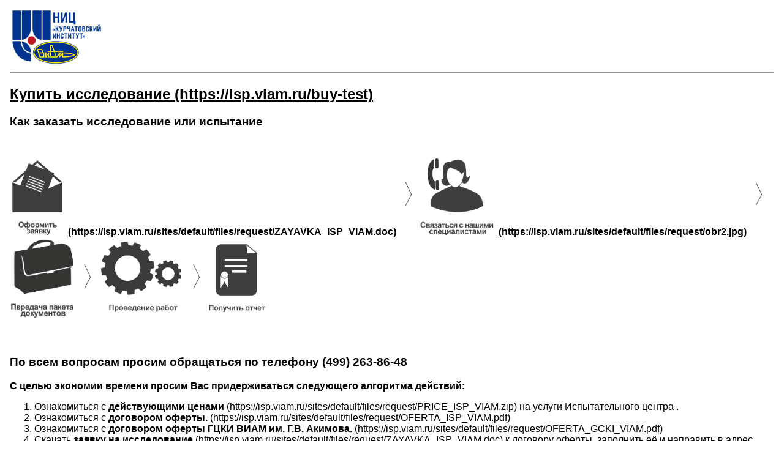

--- FILE ---
content_type: text/html; charset=UTF-8
request_url: https://isp.viam.ru/node/29/printable/print
body_size: 3624
content:
<!DOCTYPE html>
<html lang="ru" dir="ltr"><head>
    <title>Printable</title>
    <style>
    .node_view ul li{
    display:none;
    }
    </style>
    <link type="text/css" rel="stylesheet" href="https://isp.viam.ru/modules/printable/css/drupal-printable.css">
              <link type="text/css" rel="stylesheet" href="/print_block">
                    <script type="text/javascript" src="https://isp.viam.ru/modules/printable/js/script.js"></script>
        </head>
  <body>
  <img class="img-responsive" src="/themes/maxi_health/viam_nits_logo1.png">

<hr>

  <article role="article" about="/buy-test" typeof="schema:WebPage">

  
      <h2>
      <a href="/buy-test" rel="bookmark"><span property="schema:name">&#1050;&#1091;&#1087;&#1080;&#1090;&#1100; &#1080;&#1089;&#1089;&#1083;&#1077;&#1076;&#1086;&#1074;&#1072;&#1085;&#1080;&#1077;</span>
 (https://isp.viam.ru/buy-test)</a>
    </h2>
      <span property="schema:name" content="&#1050;&#1091;&#1087;&#1080;&#1090;&#1100; &#1080;&#1089;&#1089;&#1083;&#1077;&#1076;&#1086;&#1074;&#1072;&#1085;&#1080;&#1077;" class="hidden"></span>


  
  <div>
    
            <div property="schema:text"><div class=" container">
<h3>&#1050;&#1072;&#1082; &#1079;&#1072;&#1082;&#1072;&#1079;&#1072;&#1090;&#1100; &#1080;&#1089;&#1089;&#1083;&#1077;&#1076;&#1086;&#1074;&#1072;&#1085;&#1080;&#1077; &#1080;&#1083;&#1080; &#1080;&#1089;&#1087;&#1099;&#1090;&#1072;&#1085;&#1080;&#1077;<br>&nbsp;</h3><h4><span><a dir="ltr" href="/sites/default/files/request/ZAYAVKA_ISP_VIAM.doc"><img alt="1" data-entity-type="" data-entity-uuid="" src="/sites/default/files/request/1.png" width="91" height="122"> (https://isp.viam.ru/sites/default/files/request/ZAYAVKA_ISP_VIAM.doc)</a>&nbsp; &nbsp;<img alt="arrow-2" data-entity-type="" data-entity-uuid="" src="/sites/default/files/request/arrow-2.png" width="22" height="131">&nbsp;<a class="fancyimage" dir="ltr" href="/sites/default/files/request/obr2.jpg"><img alt="2" class="jcepopup noicon" data-entity-type="" data-entity-uuid="" onmouseout="this.src='/sites/default/files/request/2.png';" onmouseover="this.src='/sites/default/files/request/2-2.jpg';" src="/sites/default/files/request/2.png" width="125" height="125">  (https://isp.viam.ru/sites/default/files/request/obr2.jpg)</a>&nbsp; &nbsp;<img alt="arrow-2" data-entity-type="" data-entity-uuid="" src="/sites/default/files/request/arrow-2.png" width="22" height="131">&nbsp;&nbsp;<img alt="case" data-entity-type="" data-entity-uuid="" src="/sites/default/files/request/case.png" width="107" height="128">&nbsp; &nbsp;<img alt="arrow-2" data-entity-type="" data-entity-uuid="" src="/sites/default/files/request/arrow-2.png" width="22" height="131">&nbsp;&nbsp;<img alt="55" data-entity-type="" data-entity-uuid="" src="/sites/default/files/request/55.png" width="136" height="124">&nbsp; &nbsp;<img alt="arrow-2" data-entity-type="" data-entity-uuid="" src="/sites/default/files/request/arrow-2.png" width="22" height="131">&nbsp;<span><img alt="66" data-entity-type="" data-entity-uuid="" src="/sites/default/files/request/66.png" width="101" height="121"></span><span>&nbsp; &nbsp; &nbsp; &nbsp; &nbsp;&nbsp;</span></span></h4><p>&nbsp;</p><h3>&#1055;&#1086; &#1074;&#1089;&#1077;&#1084; &#1074;&#1086;&#1087;&#1088;&#1086;&#1089;&#1072;&#1084; &#1087;&#1088;&#1086;&#1089;&#1080;&#1084; &#1086;&#1073;&#1088;&#1072;&#1097;&#1072;&#1090;&#1100;&#1089;&#1103; &#1087;&#1086; &#1090;&#1077;&#1083;&#1077;&#1092;&#1086;&#1085;&#1091; (499) 263-86-48</h3><p><strong>&#1057; &#1094;&#1077;&#1083;&#1100;&#1102; &#1101;&#1082;&#1086;&#1085;&#1086;&#1084;&#1080;&#1080; &#1074;&#1088;&#1077;&#1084;&#1077;&#1085;&#1080; &#1087;&#1088;&#1086;&#1089;&#1080;&#1084; &#1042;&#1072;&#1089; &#1087;&#1088;&#1080;&#1076;&#1077;&#1088;&#1078;&#1080;&#1074;&#1072;&#1090;&#1100;&#1089;&#1103; &#1089;&#1083;&#1077;&#1076;&#1091;&#1102;&#1097;&#1077;&#1075;&#1086; &#1072;&#1083;&#1075;&#1086;&#1088;&#1080;&#1090;&#1084;&#1072; &#1076;&#1077;&#1081;&#1089;&#1090;&#1074;&#1080;&#1081;:</strong></p><ol class="c-links c-theme-ul">	<li>&#1054;&#1079;&#1085;&#1072;&#1082;&#1086;&#1084;&#1080;&#1090;&#1100;&#1089;&#1103; &#1089; <a href="/sites/default/files/request/PRICE_ISP_VIAM.zip"><strong>&#1076;&#1077;&#1081;&#1089;&#1090;&#1074;&#1091;&#1102;&#1097;&#1080;&#1084;&#1080; &#1094;&#1077;&#1085;&#1072;&#1084;&#1080;</strong> (https://isp.viam.ru/sites/default/files/request/PRICE_ISP_VIAM.zip)</a> &#1085;&#1072; &#1091;&#1089;&#1083;&#1091;&#1075;&#1080; &#1048;&#1089;&#1087;&#1099;&#1090;&#1072;&#1090;&#1077;&#1083;&#1100;&#1085;&#1086;&#1075;&#1086; &#1094;&#1077;&#1085;&#1090;&#1088;&#1072; .</li>	<li>&#1054;&#1079;&#1085;&#1072;&#1082;&#1086;&#1084;&#1080;&#1090;&#1100;&#1089;&#1103; &#1089; <a href="/sites/default/files/request/OFERTA_ISP_VIAM.pdf"><strong>&#1076;&#1086;&#1075;&#1086;&#1074;&#1086;&#1088;&#1086;&#1084; &#1086;&#1092;&#1077;&#1088;&#1090;&#1099;.</strong> (https://isp.viam.ru/sites/default/files/request/OFERTA_ISP_VIAM.pdf)</a></li>	<li>&#1054;&#1079;&#1085;&#1072;&#1082;&#1086;&#1084;&#1080;&#1090;&#1100;&#1089;&#1103; &#1089; <a href="/sites/default/files/request/OFERTA_GCKI_VIAM.pdf"><strong>&#1076;&#1086;&#1075;&#1086;&#1074;&#1086;&#1088;&#1086;&#1084; &#1086;&#1092;&#1077;&#1088;&#1090;&#1099; &#1043;&#1062;&#1050;&#1048; &#1042;&#1048;&#1040;&#1052; &#1080;&#1084;. &#1043;.&#1042;. &#1040;&#1082;&#1080;&#1084;&#1086;&#1074;&#1072;.</strong> (https://isp.viam.ru/sites/default/files/request/OFERTA_GCKI_VIAM.pdf)</a></li>	<li>&#1057;&#1082;&#1072;&#1095;&#1072;&#1090;&#1100; <a href="/sites/default/files/request/ZAYAVKA_ISP_VIAM.doc"><strong>&#1079;&#1072;&#1103;&#1074;&#1082;&#1091; &#1085;&#1072; &#1080;&#1089;&#1089;&#1083;&#1077;&#1076;&#1086;&#1074;&#1072;&#1085;&#1080;&#1077;</strong> (https://isp.viam.ru/sites/default/files/request/ZAYAVKA_ISP_VIAM.doc)</a> &#1082; &#1076;&#1086;&#1075;&#1086;&#1074;&#1086;&#1088;&#1091; &#1086;&#1092;&#1077;&#1088;&#1090;&#1099;, &#1079;&#1072;&#1087;&#1086;&#1083;&#1085;&#1080;&#1090;&#1100; &#1077;&#1105; &#1080; &#1085;&#1072;&#1087;&#1088;&#1072;&#1074;&#1080;&#1090;&#1100; &#1074; &#1072;&#1076;&#1088;&#1077;&#1089; &#1048;&#1089;&#1087;&#1099;&#1090;&#1072;&#1090;&#1077;&#1083;&#1100;&#1085;&#1086;&#1075;&#1086; &#1094;&#1077;&#1085;&#1090;&#1088;&#1072;&nbsp; &#1087;&#1086; &#1101;&#1083;&#1077;&#1082;&#1090;&#1088;&#1086;&#1085;&#1085;&#1086;&#1081; &#1087;&#1086;&#1095;&#1090;&#1077; <a href="mailto:sale@isp.viam.ru">sale@isp.viam.ru (mailto:sale@isp.viam.ru)</a> &#1080;&#1083;&#1080; &#1087;&#1086; &#1092;&#1072;&#1082;&#1089;&#1091; (499) 267-86-09</li>	<li>&#1042; &#1073;&#1083;&#1080;&#1078;&#1072;&#1081;&#1096;&#1077;&#1077; &#1074;&#1088;&#1077;&#1084;&#1103; &#1089; &#1042;&#1072;&#1084;&#1080; &#1089;&#1074;&#1103;&#1078;&#1077;&#1090;&#1089;&#1103; &#1085;&#1072;&#1096; &#1089;&#1087;&#1077;&#1094;&#1080;&#1072;&#1083;&#1080;&#1089;&#1090; &#1076;&#1083;&#1103; &#1086;&#1073;&#1089;&#1091;&#1078;&#1076;&#1077;&#1085;&#1080;&#1103; &#1076;&#1077;&#1090;&#1072;&#1083;&#1077;&#1081; &#1079;&#1072;&#1082;&#1072;&#1079;&#1072; &#1080; &#1089;&#1088;&#1086;&#1082;&#1086;&#1074; &#1074;&#1099;&#1089;&#1090;&#1072;&#1074;&#1083;&#1077;&#1085;&#1080;&#1103; &#1089;&#1095;&#1077;&#1090;&#1072; &#1085;&#1072; &#1086;&#1087;&#1083;&#1072;&#1090;&#1091; &#1091;&#1089;&#1083;&#1091;&#1075; &#1048;&#1089;&#1087;&#1099;&#1090;&#1072;&#1090;&#1077;&#1083;&#1100;&#1085;&#1086;&#1075;&#1086; &#1094;&#1077;&#1085;&#1090;&#1088;&#1072;. &#1054;&#1087;&#1083;&#1072;&#1090;&#1072; &#1089;&#1095;&#1077;&#1090;&#1072; &#1087;&#1086;&#1076;&#1090;&#1074;&#1077;&#1088;&#1078;&#1076;&#1072;&#1077;&#1090; &#1079;&#1072;&#1082;&#1083;&#1102;&#1095;&#1077;&#1085;&#1080;&#1077; &#1076;&#1086;&#1075;&#1086;&#1074;&#1086;&#1088;&#1072; &#1087;&#1091;&#1073;&#1083;&#1080;&#1095;&#1085;&#1086;&#1081; &#1086;&#1092;&#1077;&#1088;&#1090;&#1099; &#1085;&#1072; &#1087;&#1088;&#1086;&#1074;&#1077;&#1076;&#1077;&#1085;&#1080;&#1077; &#1090;&#1080;&#1087;&#1086;&#1074;&#1099;&#1093; &#1080;&#1089;&#1087;&#1099;&#1090;&#1072;&#1085;&#1080;&#1081; &#1080; &#1080;&#1089;&#1089;&#1083;&#1077;&#1076;&#1086;&#1074;&#1072;&#1085;&#1080;&#1081;.</li>	<li>&#1055;&#1088;&#1080; &#1085;&#1072;&#1083;&#1080;&#1095;&#1080;&#1080; &#1074;&#1086;&#1087;&#1088;&#1086;&#1089;&#1086;&#1074; &#1087;&#1088;&#1086;&#1089;&#1080;&#1084; &#1086;&#1073;&#1088;&#1072;&#1097;&#1072;&#1090;&#1100;&#1089;&#1103; &#1095;&#1077;&#1088;&#1077;&#1079; &#1092;&#1086;&#1088;&#1084;&#1091; &#1086;&#1073;&#1088;&#1072;&#1090;&#1085;&#1086;&#1081; &#1089;&#1074;&#1103;&#1079;&#1080; &#1080;&#1083;&#1080; &#1087;&#1086; &#1090;&#1077;&#1083;&#1077;&#1092;&#1086;&#1085;&#1091; (499) 263-86-48</li></ol><p>&nbsp;</p>
<form class="webform-submission-form webform-submission-add-form webform-submission-appointment-form webform-submission-appointment-add-form webform-submission-appointment-node-29-form webform-submission-appointment-node-29-add-form js-webform-details-toggle webform-details-toggle" data-drupal-selector="webform-submission-appointment-node-29-add-form" action="form_action_p_pvdeGsVG5zNF_XLGPTvYSKCf43t8qZYSwcfZl2uzM" method="post" id="webform-submission-appointment-node-29-add-form" accept-charset="UTF-8">
  
  <div class="form-group js-form-item form-item js-form-type-textfield form-item-tip-ispytaniya js-form-item-tip-ispytaniya form-no-label">
      <label for="edit-tip-ispytaniya" class="visually-hidden js-form-required form-required">&#1058;&#1080;&#1087; &#1080;&#1089;&#1087;&#1099;&#1090;&#1072;&#1085;&#1080;&#1103;</label>
        <input data-drupal-selector="edit-tip-ispytaniya" type="text" id="edit-tip-ispytaniya" name="tip_ispytaniya" value="" size="60" maxlength="255" placeholder="&#1058;&#1080;&#1087; &#1080;&#1089;&#1087;&#1099;&#1090;&#1072;&#1085;&#1080;&#1103;" class="form-text required form-control" required="required" aria-required="true">

        </div>
<div class="form-group js-form-item form-item js-form-type-textfield form-item-name js-form-item-name form-no-label">
      <label class="name_form visually-hidden js-form-required form-required" for="edit-name">&#1042;&#1072;&#1096;&#1077; &#1048;&#1084;&#1103;</label>
        <input data-drupal-selector="edit-name" type="text" id="edit-name" name="name" value="" size="60" maxlength="255" placeholder="&#1042;&#1072;&#1096;&#1077; &#1048;&#1084;&#1103;" class="form-text required form-control" required="required" aria-required="true">

        </div>
<div class="form-group col-md-12 no-padding js-form-item form-item js-form-type-email form-item-mail js-form-item-mail form-no-label">
      <label for="edit-mail" class="visually-hidden js-form-required form-required">Email</label>
        <input data-drupal-selector="edit-mail" type="email" id="edit-mail" name="mail" value="" size="60" maxlength="254" placeholder="Email" class="form-email required form-control" required="required" aria-required="true">

        </div>
<div class="form-group js-form-item form-item js-form-type-tel form-item-phone js-form-item-phone form-no-label">
      <label for="edit-phone" class="visually-hidden">&#1058;&#1077;&#1083;&#1077;&#1092;&#1086;&#1085;</label>
        <input class="photo form-tel form-control" data-drupal-selector="edit-phone" type="tel" id="edit-phone" name="phone" value="" size="30" maxlength="128" placeholder="&#1058;&#1077;&#1083;&#1077;&#1092;&#1086;&#1085;">

        </div>
<div class="form-group col-md-12 col-sm-12 col-xs-12 no-padding js-form-item form-item js-form-type-textarea form-item-message js-form-item-message form-no-label">
      <label for="edit-message" class="visually-hidden js-form-required form-required">&#1057;&#1086;&#1086;&#1073;&#1097;&#1077;&#1085;&#1080;&#1077;</label>
        <div>
  <textarea data-drupal-selector="edit-message" id="edit-message" name="message" rows="5" cols="60" placeholder="&#1042;&#1086;&#1087;&#1088;&#1086;&#1089;" class="form-textarea required form-control" required="required" aria-required="true"></textarea>
</div>

        </div>
    <div data-drupal-selector="edit-captcha" class="captcha"><input data-drupal-selector="edit-captcha-sid" type="hidden" name="captcha_sid" value="227483">
<input data-drupal-selector="edit-captcha-token" type="hidden" name="captcha_token" value="s5zZ5dKRgZo5Jta0tK5EQrO4pNiMM9rCWBPOJEnx4rw">
<div class="js-form-item form-item js-form-type-textfield form-item-captcha-response js-form-item-captcha-response">
      <label for="edit-captcha-response" class="js-form-required form-required">&#1052;&#1072;&#1090;&#1077;&#1084;&#1072;&#1090;&#1080;&#1095;&#1077;&#1089;&#1082;&#1080;&#1081; &#1087;&#1088;&#1080;&#1084;&#1077;&#1088;</label>
        <span class="field-prefix">9 + 8 =</span>
      <input autocomplete="off" data-drupal-selector="edit-captcha-response" aria-describedby="edit-captcha-response--description" type="text" id="edit-captcha-response" name="captcha_response" value="" size="4" maxlength="2" class="form-text required form-control" required="required" aria-required="true">

            <div id="edit-captcha-response--description" class="description">
      &#1056;&#1077;&#1096;&#1080;&#1090;&#1077; &#1101;&#1090;&#1091; &#1087;&#1088;&#1086;&#1089;&#1090;&#1091;&#1102; &#1084;&#1072;&#1090;&#1077;&#1084;&#1072;&#1090;&#1080;&#1095;&#1077;&#1089;&#1082;&#1091;&#1102; &#1079;&#1072;&#1076;&#1072;&#1095;&#1091; &#1080; &#1074;&#1074;&#1077;&#1076;&#1080;&#1090;&#1077; &#1088;&#1077;&#1079;&#1091;&#1083;&#1100;&#1090;&#1072;&#1090;. &#1053;&#1072;&#1087;&#1088;&#1080;&#1084;&#1077;&#1088;, &#1076;&#1083;&#1103; 1+3, &#1074;&#1074;&#1077;&#1076;&#1080;&#1090;&#1077; 4.
    </div>
  </div>
</div>
<div class="form-group col-md-12 col-sm-12 col-xs-12 no-padding form-actions webform-actions js-form-wrapper form-wrapper" data-drupal-selector="edit-actions" id="edit-actions"><input class="webform-button--submit btn-submit button button--primary js-form-submit form-submit btn btn-primary" data-drupal-selector="edit-actions-submit" type="submit" id="edit-actions-submit" name="op" value="&#1054;&#1090;&#1087;&#1088;&#1072;&#1074;&#1080;&#1090;&#1100;">

</div>
<input autocomplete="off" data-drupal-selector="form-gsuwepcezswqwhiproesf3jj2ricfm-2bdqx2buctrq" type="hidden" name="form_build_id" value="form-gSuwEpCezSwqWHiPrOesf3JJ2rICfm-2bdQx2BUCtrQ">
<input data-drupal-selector="edit-webform-submission-appointment-node-29-add-form" type="hidden" name="form_id" value="webform_submission_appointment_node_29_add_form">
<input data-drupal-selector="edit-honeypot-time" type="hidden" name="honeypot_time" value="o4Y7QVF94JKVspQFCwbkKwzmAHZDF0JLjQOPO8Th1R4">
<div class="url-textfield js-form-wrapper form-wrapper" style="display: none !important;"><div class="js-form-item form-item js-form-type-textfield form-item-url js-form-item-url">
      <label for="edit-url">&#1054;&#1089;&#1090;&#1072;&#1074;&#1100;&#1090;&#1077; &#1101;&#1090;&#1086; &#1087;&#1086;&#1083;&#1077; &#1087;&#1091;&#1089;&#1090;&#1099;&#1084;</label>
        <input autocomplete="off" data-drupal-selector="edit-url" type="text" id="edit-url" name="url" value="" size="20" maxlength="128" class="form-text form-control">

        </div>
</div>


  
</form>

<div style="padding-top: 20px; margin-top: 50px;"><h4>&#1063;&#1090;&#1086;&#1073;&#1099; &#1091;&#1079;&#1085;&#1072;&#1090;&#1100; &#1089;&#1090;&#1072;&#1090;&#1091;&#1089; &#1079;&#1072;&#1103;&#1074;&#1082;&#1080;, &#1086;&#1090;&#1087;&#1088;&#1072;&#1074;&#1100;&#1090;&#1077; &#1085;&#1086;&#1084;&#1077;&#1088; &#1079;&#1072;&#1103;&#1074;&#1082;&#1080; &#1095;&#1077;&#1088;&#1077;&#1079; &#1092;&#1086;&#1088;&#1084;&#1091; &#1085;&#1080;&#1078;&#1077;.</h4></div>
<div style="margin-top: 10px;"><form class="webform-submission-form webform-submission-add-form webform-submission-status-zayavki-form webform-submission-status-zayavki-add-form webform-submission-status-zayavki-node-29-form webform-submission-status-zayavki-node-29-add-form js-webform-details-toggle webform-details-toggle" data-drupal-selector="webform-submission-status-zayavki-node-29-add-form" action="form_action_p_pvdeGsVG5zNF_XLGPTvYSKCf43t8qZYSwcfZl2uzM" method="post" id="webform-submission-status-zayavki-node-29-add-form" accept-charset="UTF-8">
  
  <div class="row row_form js-form-wrapper form-wrapper" data-drupal-selector="edit-container" id="edit-container"><div class="js-form-item form-item js-form-type-textfield form-item-nomer-zayavki js-form-item-nomer-zayavki">
      <label for="edit-nomer-zayavki" class="js-form-required form-required">&#1053;&#1086;&#1084;&#1077;&#1088; &#1079;&#1072;&#1103;&#1074;&#1082;&#1080;</label>
        <input data-drupal-selector="edit-nomer-zayavki" type="text" id="edit-nomer-zayavki" name="nomer_zayavki" value="" size="60" maxlength="255" class="form-text required form-control" required="required" aria-required="true">

        </div>
</div>
<input autocomplete="off" data-drupal-selector="form-ymkvx20br-bf0ncn4mpx7ulpbwzd6exp-4zea7gje0" type="hidden" name="form_build_id" value="form-ymkVx20Br_-bF0NCn4mPx7UlpbwZd6ExP-4ZeA7gjE0">
<input data-drupal-selector="edit-webform-submission-status-zayavki-node-29-add-form" type="hidden" name="form_id" value="webform_submission_status_zayavki_node_29_add_form">
<input data-drupal-selector="edit-honeypot-time" type="hidden" name="honeypot_time" value="ZwiyVGvisgh0FdeRur_sLsrut0wHFtkToXngzLb6geA">
<div data-drupal-selector="edit-actions" class="form-actions js-form-wrapper form-wrapper" id="edit-actions--3"><input class="webform-button--submit button button--primary js-form-submit form-submit btn btn-primary" data-drupal-selector="edit-submit" type="submit" id="edit-submit--2" name="op" value="&#1054;&#1090;&#1087;&#1088;&#1072;&#1074;&#1080;&#1090;&#1100;">

</div>
<div class="url-textfield js-form-wrapper form-wrapper" style="display: none !important;"><div class="js-form-item form-item js-form-type-textfield form-item-url js-form-item-url">
      <label for="edit-url--2">&#1054;&#1089;&#1090;&#1072;&#1074;&#1100;&#1090;&#1077; &#1101;&#1090;&#1086; &#1087;&#1086;&#1083;&#1077; &#1087;&#1091;&#1089;&#1090;&#1099;&#1084;</label>
        <input autocomplete="off" data-drupal-selector="edit-url" type="text" id="edit-url--2" name="url" value="" size="20" maxlength="128" class="form-text form-control">

        </div>
</div>


  
</form>
</div>
</div>
 </div>
      <strong class="node_view"><ul class="pre_links"><li class="print"><a href="/node/29/printable/print" target="_blank">&#1055;&#1077;&#1095;&#1072;&#1090;&#1100; (https://isp.viam.ru/node/29/printable/print)</a></li></ul></strong><ul class="links inline"><li class="statistics-counter">10126 &#1087;&#1088;&#1086;&#1089;&#1084;&#1086;&#1090;&#1088;&#1086;&#1074;</li></ul>
  </div>

</article>




  <hr>
<strong>Source URL:</strong> <i>https://isp.viam.ru/buy-test</i>

  </body>

</html>
